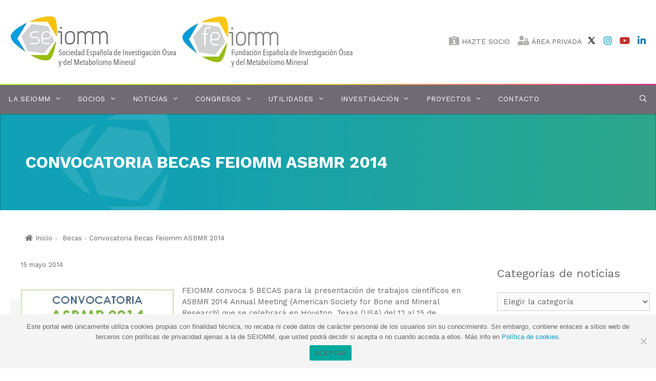

--- FILE ---
content_type: text/html; charset=UTF-8
request_url: https://seiomm.org/convocatoria-becas-feiomm-asbmr-2014/
body_size: 15668
content:
<!DOCTYPE html><html lang="es"><head><meta charset="UTF-8"><script data-cfasync="false" id="ao_optimized_gfonts_config">WebFontConfig={google:{families:["Work Sans:100,200,300,regular,500,600,700,800,900"] },classes:false, events:false, timeout:1500};</script><link media="all" href="https://seiomm.org/wp-content/cache/autoptimize/css/autoptimize_26dd9560fe6e26117ac6e17d93619af8.css" rel="stylesheet"><title>Convocatoria Becas Feiomm ASBMR 2014 &#8211; SEIOMM, Sociedad Española de Investigación Ósea</title><meta name='robots' content='max-image-preview:large, max-snippet:-1, max-video-preview:-1' /><meta name="viewport" content="width=device-width, initial-scale=1"><link rel="canonical" href="https://seiomm.org/convocatoria-becas-feiomm-asbmr-2014/"><meta name="description" content="FEIOMM convoca 5 BECAS para la presentación de trabajos científicos en ASBMR 2014 Annual Meeting (American Society for Bone and Mineral Research) que se celebra"><meta property="og:title" content="Convocatoria Becas Feiomm ASBMR 2014 &#8211; SEIOMM, Sociedad Española de Investigación Ósea"><meta property="og:type" content="article"><meta property="og:image" content="https://seiomm.org/wp-content/uploads/2020/04/ASBMR_FEIOMM.jpg"><meta property="og:image:width" content="359"><meta property="og:image:height" content="229"><meta property="og:image:alt" content="ASBMR_FEIOMM"><meta property="og:description" content="FEIOMM convoca 5 BECAS para la presentación de trabajos científicos en ASBMR 2014 Annual Meeting (American Society for Bone and Mineral Research) que se celebra"><meta property="og:url" content="https://seiomm.org/convocatoria-becas-feiomm-asbmr-2014/"><meta property="og:locale" content="es_ES"><meta property="og:site_name" content="SEIOMM, Sociedad Española de Investigación Ósea"><meta property="article:published_time" content="2014-05-15T00:00:00+02:00"><meta property="article:modified_time" content="2020-04-20T15:28:46+02:00"><meta property="og:updated_time" content="2020-04-20T15:28:46+02:00"><meta property="article:section" content="Becas"><meta property="article:tag" content="ASBMR"><meta name="twitter:card" content="summary_large_image"><meta name="twitter:image" content="https://seiomm.org/wp-content/uploads/2020/04/ASBMR_FEIOMM.jpg"><link rel='dns-prefetch' href='//use.fontawesome.com' /><link href='https://fonts.gstatic.com' crossorigin rel='preconnect' /><link href='https://fonts.googleapis.com' crossorigin rel='preconnect' /><link href='https://ajax.googleapis.com' rel='preconnect' /><link rel="alternate" type="application/rss+xml" title="SEIOMM, Sociedad Española de Investigación Ósea &raquo; Feed" href="https://seiomm.org/feed/" /><link rel="alternate" type="text/calendar" title="SEIOMM, Sociedad Española de Investigación Ósea &raquo; iCal Feed" href="https://seiomm.org/eventos/?ical=1" /><link rel='stylesheet' id='font-awesome-svg-styles-css' href='https://seiomm.org/wp-content/cache/autoptimize/css/autoptimize_single_9af1515292abbca36f20aa3ec9e4d8e0.css' media='all' /><style id='generate-style-inline-css'>.featured-image img {width: 400px;height: 300px;-o-object-fit: cover;object-fit: cover;}
body{background-color:#ffffff;color:#666666;}a{color:#0099cc;}a:hover, a:focus, a:active{color:#3498db;}body .grid-container{max-width:1300px;}.wp-block-group__inner-container{max-width:1300px;margin-left:auto;margin-right:auto;}.site-header .header-image{width:670px;}.generate-back-to-top{font-size:20px;border-radius:3px;position:fixed;bottom:30px;right:30px;line-height:40px;width:40px;text-align:center;z-index:10;transition:opacity 300ms ease-in-out;opacity:0.1;transform:translateY(1000px);}.generate-back-to-top__show{opacity:1;transform:translateY(0);}.navigation-search{position:absolute;left:-99999px;pointer-events:none;visibility:hidden;z-index:20;width:100%;top:0;transition:opacity 100ms ease-in-out;opacity:0;}.navigation-search.nav-search-active{left:0;right:0;pointer-events:auto;visibility:visible;opacity:1;}.navigation-search input[type="search"]{outline:0;border:0;vertical-align:bottom;line-height:1;opacity:0.9;width:100%;z-index:20;border-radius:0;-webkit-appearance:none;height:60px;}.navigation-search input::-ms-clear{display:none;width:0;height:0;}.navigation-search input::-ms-reveal{display:none;width:0;height:0;}.navigation-search input::-webkit-search-decoration, .navigation-search input::-webkit-search-cancel-button, .navigation-search input::-webkit-search-results-button, .navigation-search input::-webkit-search-results-decoration{display:none;}.main-navigation li.search-item{z-index:21;}li.search-item.active{transition:opacity 100ms ease-in-out;}.nav-left-sidebar .main-navigation li.search-item.active,.nav-right-sidebar .main-navigation li.search-item.active{width:auto;display:inline-block;float:right;}.gen-sidebar-nav .navigation-search{top:auto;bottom:0;}:root{--contrast:#222222;--contrast-2:#575760;--contrast-3:#b2b2be;--base:#f0f0f0;--base-2:#f7f8f9;--base-3:#ffffff;--accent:#1e73be;}:root .has-contrast-color{color:var(--contrast);}:root .has-contrast-background-color{background-color:var(--contrast);}:root .has-contrast-2-color{color:var(--contrast-2);}:root .has-contrast-2-background-color{background-color:var(--contrast-2);}:root .has-contrast-3-color{color:var(--contrast-3);}:root .has-contrast-3-background-color{background-color:var(--contrast-3);}:root .has-base-color{color:var(--base);}:root .has-base-background-color{background-color:var(--base);}:root .has-base-2-color{color:var(--base-2);}:root .has-base-2-background-color{background-color:var(--base-2);}:root .has-base-3-color{color:var(--base-3);}:root .has-base-3-background-color{background-color:var(--base-3);}:root .has-accent-color{color:var(--accent);}:root .has-accent-background-color{background-color:var(--accent);}body, button, input, select, textarea{font-family:"Work Sans", sans-serif;font-size:15px;}body{line-height:1.5;}.entry-content > [class*="wp-block-"]:not(:last-child):not(.wp-block-heading){margin-bottom:1.5em;}.main-title{font-size:16px;}.main-navigation a, .menu-toggle{font-size:14px;}.main-navigation .main-nav ul ul li a{font-size:13px;}.widget-title{font-size:22px;margin-bottom:21px;}.sidebar .widget, .footer-widgets .widget{font-size:16px;}button:not(.menu-toggle),html input[type="button"],input[type="reset"],input[type="submit"],.button,.wp-block-button .wp-block-button__link{font-size:15px;}h1{font-weight:600;font-size:30px;}h2{font-weight:400;font-size:28px;}h3{font-weight:600;font-size:20px;}h4{font-size:18px;}h5{font-size:inherit;}@media (max-width:768px){.main-title{font-size:30px;}h1{font-size:30px;}h2{font-size:25px;}}.top-bar{background-color:#ffffff;color:#ffffff;}.top-bar a{color:#ffffff;}.top-bar a:hover{color:#303030;}.site-header{background-color:#ffffff;color:#666666;}.site-header a{color:#0099cc;}.site-header a:hover{color:#3498db;}.main-title a,.main-title a:hover{color:#666666;}.site-description{color:#757575;}.main-navigation,.main-navigation ul ul{background-color:#6e6c72;}.main-navigation .main-nav ul li a, .main-navigation .menu-toggle, .main-navigation .menu-bar-items{color:#ffffff;}.main-navigation .main-nav ul li:not([class*="current-menu-"]):hover > a, .main-navigation .main-nav ul li:not([class*="current-menu-"]):focus > a, .main-navigation .main-nav ul li.sfHover:not([class*="current-menu-"]) > a, .main-navigation .menu-bar-item:hover > a, .main-navigation .menu-bar-item.sfHover > a{color:#ffffff;background-color:rgba(255,244,244,0.07);}button.menu-toggle:hover,button.menu-toggle:focus,.main-navigation .mobile-bar-items a,.main-navigation .mobile-bar-items a:hover,.main-navigation .mobile-bar-items a:focus{color:#ffffff;}.main-navigation .main-nav ul li[class*="current-menu-"] > a{color:#ffffff;background-color:rgba(255,244,244,0.07);}.navigation-search input[type="search"],.navigation-search input[type="search"]:active, .navigation-search input[type="search"]:focus, .main-navigation .main-nav ul li.search-item.active > a, .main-navigation .menu-bar-items .search-item.active > a{color:#ffffff;background-color:rgba(255,244,244,0.07);}.main-navigation ul ul{background-color:#3f3f3f;}.main-navigation .main-nav ul ul li a{color:#ffffff;}.main-navigation .main-nav ul ul li:not([class*="current-menu-"]):hover > a,.main-navigation .main-nav ul ul li:not([class*="current-menu-"]):focus > a, .main-navigation .main-nav ul ul li.sfHover:not([class*="current-menu-"]) > a{color:#ffffff;background-color:#4f4f4f;}.main-navigation .main-nav ul ul li[class*="current-menu-"] > a{color:#ffffff;background-color:#4f4f4f;}.separate-containers .inside-article, .separate-containers .comments-area, .separate-containers .page-header, .one-container .container, .separate-containers .paging-navigation, .inside-page-header{color:#666666;background-color:#ffffff;}.inside-article a,.paging-navigation a,.comments-area a,.page-header a{color:#0099cc;}.inside-article a:hover,.paging-navigation a:hover,.comments-area a:hover,.page-header a:hover{color:#3498db;}.entry-header h1,.page-header h1{color:#666666;}.entry-title a{color:#666666;}.entry-title a:hover{color:#666666;}.entry-meta{color:#666666;}.entry-meta a{color:#0099cc;}.entry-meta a:hover{color:#3498db;}h1{color:#666666;}h2{color:#666666;}h3{color:#666666;}h4{color:#666666;}h5{color:#666666;}.sidebar .widget{color:#666666;background-color:#ffffff;}.sidebar .widget a{color:#0099cc;}.sidebar .widget a:hover{color:#3498db;}.sidebar .widget .widget-title{color:#666666;}.footer-widgets{color:#ffffff;background-color:rgba(255,244,244,0);}.footer-widgets a{color:#ffffff;}.footer-widgets a:hover{color:#ffffff;}.footer-widgets .widget-title{color:#ffffff;}.site-info{color:#ffffff;background-color:rgba(110,108,114,0);}.site-info a{color:#ffffff;}.site-info a:hover{color:#ffffff;}.footer-bar .widget_nav_menu .current-menu-item a{color:#ffffff;}input[type="text"],input[type="email"],input[type="url"],input[type="password"],input[type="search"],input[type="tel"],input[type="number"],textarea,select{color:#666666;background-color:#fafafa;border-color:#cccccc;}input[type="text"]:focus,input[type="email"]:focus,input[type="url"]:focus,input[type="password"]:focus,input[type="search"]:focus,input[type="tel"]:focus,input[type="number"]:focus,textarea:focus,select:focus{color:#666666;background-color:#ffffff;border-color:#bfbfbf;}button,html input[type="button"],input[type="reset"],input[type="submit"],a.button,a.wp-block-button__link:not(.has-background){color:#ffffff;background-color:#0099cc;}button:hover,html input[type="button"]:hover,input[type="reset"]:hover,input[type="submit"]:hover,a.button:hover,button:focus,html input[type="button"]:focus,input[type="reset"]:focus,input[type="submit"]:focus,a.button:focus,a.wp-block-button__link:not(.has-background):active,a.wp-block-button__link:not(.has-background):focus,a.wp-block-button__link:not(.has-background):hover{color:#ffffff;background-color:#3498db;}a.generate-back-to-top{background-color:#6e6c72;color:#f1c40f;}a.generate-back-to-top:hover,a.generate-back-to-top:focus{background-color:#f1c40f;color:#ffffff;}:root{--gp-search-modal-bg-color:var(--base-3);--gp-search-modal-text-color:var(--contrast);--gp-search-modal-overlay-bg-color:rgba(0,0,0,0.2);}@media (max-width: 768px){.main-navigation .menu-bar-item:hover > a, .main-navigation .menu-bar-item.sfHover > a{background:none;color:#ffffff;}}.inside-top-bar{padding:0px 10px 0px 10px;}.inside-header{padding:30px 20px 30px 20px;}.separate-containers .inside-article, .separate-containers .comments-area, .separate-containers .page-header, .separate-containers .paging-navigation, .one-container .site-content, .inside-page-header{padding:0px 40px 40px 40px;}.site-main .wp-block-group__inner-container{padding:0px 40px 40px 40px;}.entry-content .alignwide, body:not(.no-sidebar) .entry-content .alignfull{margin-left:-40px;width:calc(100% + 80px);max-width:calc(100% + 80px);}.container.grid-container{max-width:1380px;}.main-navigation .main-nav ul li a,.menu-toggle,.main-navigation .mobile-bar-items a{padding-left:16px;padding-right:16px;line-height:49px;}.main-navigation .main-nav ul ul li a{padding:10px 16px 10px 16px;}.main-navigation ul ul{width:290px;}.navigation-search input[type="search"]{height:49px;}.rtl .menu-item-has-children .dropdown-menu-toggle{padding-left:16px;}.menu-item-has-children .dropdown-menu-toggle{padding-right:16px;}.rtl .main-navigation .main-nav ul li.menu-item-has-children > a{padding-right:16px;}.footer-widgets{padding:75px 40px 40px 40px;}.site-info{padding:20px;}@media (max-width:768px){.separate-containers .inside-article, .separate-containers .comments-area, .separate-containers .page-header, .separate-containers .paging-navigation, .one-container .site-content, .inside-page-header{padding:30px;}.site-main .wp-block-group__inner-container{padding:30px;}.inside-header{padding-top:20px;padding-right:0px;padding-bottom:20px;padding-left:0px;}.site-info{padding-right:10px;padding-left:10px;}.entry-content .alignwide, body:not(.no-sidebar) .entry-content .alignfull{margin-left:-30px;width:calc(100% + 60px);max-width:calc(100% + 60px);}}.one-container .sidebar .widget{padding:0px;}/* End cached CSS */@media (max-width: 768px){.main-navigation .menu-toggle,.main-navigation .mobile-bar-items,.sidebar-nav-mobile:not(#sticky-placeholder){display:block;}.main-navigation ul,.gen-sidebar-nav{display:none;}[class*="nav-float-"] .site-header .inside-header > *{float:none;clear:both;}}
h2.entry-title{font-weight:500;font-size:22px;}@media (max-width: 1024px){.main-navigation:not(.slideout-navigation) a, .main-navigation .menu-toggle, .main-navigation .menu-bar-items{font-size:14px;}.main-navigation:not(.slideout-navigation) .main-nav ul ul li a{font-size:13px;}}@media (max-width: 768px){.main-navigation:not(.slideout-navigation) a, .main-navigation .menu-toggle, .main-navigation .menu-bar-items{font-size:15px;}.main-navigation:not(.slideout-navigation) .main-nav ul ul li a{font-size:14px;}}
.main-navigation .main-nav ul li a,.menu-toggle,.main-navigation .mobile-bar-items a{transition: line-height 300ms ease}
.page-hero{background-color:rgba(0,153,168,0.35);background-image:url(https://seiomm.org/wp-content/uploads/2018/08/degradado.jpg);background-size:cover;background-image:linear-gradient(0deg, rgba(0,153,168,0.35),rgba(0,153,168,0.35)), url(https://seiomm.org/wp-content/uploads/2018/08/degradado.jpg);background-repeat:no-repeat;color:#ffffff;padding-top:75px;padding-right:30px;padding-bottom:75px;padding-left:50px;box-sizing:border-box;}.page-hero h1, .page-hero h2, .page-hero h3, .page-hero h4, .page-hero h5, .page-hero h6{color:#ffffff;}.inside-page-hero > *:last-child{margin-bottom:0px;}.page-hero time.updated{display:none;}@media (max-width:768px){.page-hero{padding-top:9%;padding-right:5%;padding-bottom:9%;padding-left:5%;}}
@media (max-width: 1024px),(min-width:1025px){.main-navigation.sticky-navigation-transition .main-nav > ul > li > a,.sticky-navigation-transition .menu-toggle,.main-navigation.sticky-navigation-transition .mobile-bar-items a, .sticky-navigation-transition .navigation-branding .main-title{line-height:51px;}.main-navigation.sticky-navigation-transition .site-logo img, .main-navigation.sticky-navigation-transition .navigation-search input[type="search"], .main-navigation.sticky-navigation-transition .navigation-branding img{height:51px;}}</style><link rel='stylesheet' id='font-awesome-official-css' href='https://use.fontawesome.com/releases/v5.13.0/css/all.css' media='all' integrity="sha384-Bfad6CLCknfcloXFOyFnlgtENryhrpZCe29RTifKEixXQZ38WheV+i/6YWSzkz3V" crossorigin="anonymous" /><link rel='stylesheet' id='font-awesome-official-v4shim-css' href='https://use.fontawesome.com/releases/v5.13.0/css/v4-shims.css' media='all' integrity="sha384-/7iOrVBege33/9vHFYEtviVcxjUsNCqyeMnlW/Ms+PH8uRdFkKFmqf9CbVAN0Qef" crossorigin="anonymous" /> <script src="https://seiomm.org/wp-includes/js/jquery/jquery.min.js" id="jquery-core-js"></script> <link rel="https://api.w.org/" href="https://seiomm.org/wp-json/" /><link rel="alternate" title="JSON" type="application/json" href="https://seiomm.org/wp-json/wp/v2/posts/3110" /><link rel="EditURI" type="application/rsd+xml" title="RSD" href="https://seiomm.org/xmlrpc.php?rsd" /><meta name="generator" content="WordPress 6.6.4" /><link rel='shortlink' href='https://seiomm.org/?p=3110' /><link rel="alternate" title="oEmbed (JSON)" type="application/json+oembed" href="https://seiomm.org/wp-json/oembed/1.0/embed?url=https%3A%2F%2Fseiomm.org%2Fconvocatoria-becas-feiomm-asbmr-2014%2F" /><link rel="alternate" title="oEmbed (XML)" type="text/xml+oembed" href="https://seiomm.org/wp-json/oembed/1.0/embed?url=https%3A%2F%2Fseiomm.org%2Fconvocatoria-becas-feiomm-asbmr-2014%2F&#038;format=xml" /><meta name="tec-api-version" content="v1"><meta name="tec-api-origin" content="https://seiomm.org"><link rel="https://theeventscalendar.com/" href="https://seiomm.org/wp-json/tribe/events/v1/" /><meta name="generator" content="Powered by Slider Revolution 6.1.2 - responsive, Mobile-Friendly Slider Plugin for WordPress with comfortable drag and drop interface." /><link rel="icon" href="https://seiomm.org/wp-content/uploads/2020/04/cropped-simbolo-32x32.png" sizes="32x32" /><link rel="icon" href="https://seiomm.org/wp-content/uploads/2020/04/cropped-simbolo-192x192.png" sizes="192x192" /><link rel="apple-touch-icon" href="https://seiomm.org/wp-content/uploads/2020/04/cropped-simbolo-180x180.png" /><meta name="msapplication-TileImage" content="https://seiomm.org/wp-content/uploads/2020/04/cropped-simbolo-270x270.png" /><script data-cfasync="false" id="ao_optimized_gfonts_webfontloader">(function() {var wf = document.createElement('script');wf.src='https://ajax.googleapis.com/ajax/libs/webfont/1/webfont.js';wf.type='text/javascript';wf.async='true';var s=document.getElementsByTagName('script')[0];s.parentNode.insertBefore(wf, s);})();</script></head><body class="post-template-default single single-post postid-3110 single-format-standard wp-custom-logo wp-embed-responsive cookies-not-set post-image-above-header post-image-aligned-center slideout-enabled slideout-mobile sticky-menu-fade sticky-enabled desktop-sticky-menu tribe-no-js page-template-var-www-seiomm-org-htdocs-wp-content-themes-generatepress-page-php right-sidebar nav-below-header separate-containers contained-header active-footer-widgets-3 nav-search-enabled nav-aligned-left header-aligned-left dropdown-hover featured-image-active" itemtype="https://schema.org/Blog" itemscope> <a class="screen-reader-text skip-link" href="#content" title="Saltar al contenido">Saltar al contenido</a><header class="site-header grid-container grid-parent" id="masthead" aria-label="Sitio"  itemtype="https://schema.org/WPHeader" itemscope><div class="inside-header"><div class="redes-cab"> <span class="enlace"><a href="https://twitter.com/seiomm" target="_blank"><noscript><img src="https://seiomm.org/wp-content/uploads/2025/03/icons8-x-30.png" style="vertical-align: top; height: 18px;"></noscript><img class="lazyload" src='data:image/svg+xml,%3Csvg%20xmlns=%22http://www.w3.org/2000/svg%22%20viewBox=%220%200%20210%20140%22%3E%3C/svg%3E' data-src="https://seiomm.org/wp-content/uploads/2025/03/icons8-x-30.png" style="vertical-align: top; height: 18px;"> </img> </a> </span> <span class="enlace"><a href="https://www.instagram.com/seiomm_feiomm/" target="_blank"><i class="fab fa-instagram"></i></a></span> <span class="enlace"><a href="https://www.youtube.com/user/seiomm" target="_blank"><i class="fab fa-youtube"></i></a></span> <span class="enlace"><a href="https://www.linkedin.com/groups/4566333/" target="_blank"><i class="fab fa-linkedin-in"></i></a></span></div><div class="links-cab"> <span class="enlace"><a href="http://socios.seiomm.org/register"><i class="fas fa-id-card-alt"></i> HAZTE SOCIO</a></span> <span class="enlace"><a href="http://socios.seiomm.org/login"><i class="fas fa-user-lock"></i> ÁREA PRIVADA</a></span></div><div class="site-logo"> <a href="https://seiomm.org/" rel="home"> <noscript><img  class="header-image is-logo-image" alt="SEIOMM, Sociedad Española de Investigación Ósea" src="https://seiomm.org/wp-content/uploads/2020/04/seiomm-logo-1.jpg" srcset="https://seiomm.org/wp-content/uploads/2020/04/seiomm-logo-1.jpg 1x, https://seiomm.org/wp-content/uploads/2020/04/seiomm-logo.jpg 2x" width="670" height="104" /></noscript><img  class="lazyload header-image is-logo-image" alt="SEIOMM, Sociedad Española de Investigación Ósea" src='data:image/svg+xml,%3Csvg%20xmlns=%22http://www.w3.org/2000/svg%22%20viewBox=%220%200%20670%20104%22%3E%3C/svg%3E' data-src="https://seiomm.org/wp-content/uploads/2020/04/seiomm-logo-1.jpg" data-srcset="https://seiomm.org/wp-content/uploads/2020/04/seiomm-logo-1.jpg 1x, https://seiomm.org/wp-content/uploads/2020/04/seiomm-logo.jpg 2x" width="670" height="104" /> </a></div></div></header><nav class="main-navigation sub-menu-right" id="site-navigation" aria-label="Principal"  itemtype="https://schema.org/SiteNavigationElement" itemscope><div class="inside-navigation grid-container grid-parent"><form method="get" class="search-form navigation-search" action="https://seiomm.org/"> <input type="search" class="search-field" value="" name="s" title="Buscar" /></form><div class="mobile-bar-items"> <span class="search-item"> <a aria-label="Abrir la barra de búsqueda" href="#"> </a> </span></div> <button class="menu-toggle" aria-controls="primary-menu" aria-expanded="false"> <span class="mobile-menu">MENÚ</span> </button><div id="primary-menu" class="main-nav"><ul id="menu-menu" class=" menu sf-menu"><li id="menu-item-5687" class="menu-item menu-item-type-post_type menu-item-object-page menu-item-has-children menu-item-5687"><a href="https://seiomm.org/quienes-somos/">La SEIOMM<span role="presentation" class="dropdown-menu-toggle"></span></a><ul class="sub-menu"><li id="menu-item-5695" class="menu-item menu-item-type-post_type menu-item-object-page menu-item-5695"><a href="https://seiomm.org/junta-directiva/">Junta Directiva</a></li><li id="menu-item-5697" class="menu-item menu-item-type-post_type menu-item-object-page menu-item-5697"><a href="https://seiomm.org/estatutos/">Estatutos</a></li><li id="menu-item-5699" class="menu-item menu-item-type-post_type menu-item-object-page menu-item-5699"><a href="https://seiomm.org/representates-de-las-comunidades-autonomas/">Representantes de las Comunidades Autónomas</a></li><li id="menu-item-5700" class="menu-item menu-item-type-post_type menu-item-object-page menu-item-5700"><a href="https://seiomm.org/comite-cientifico-e-investigacion/">Comité Científico e Investigación</a></li><li id="menu-item-5701" class="menu-item menu-item-type-post_type menu-item-object-page menu-item-5701"><a href="https://seiomm.org/grupos-de-investigacion/">Grupos de investigación básica y traslacional de SEIOMM</a></li><li id="menu-item-5702" class="menu-item menu-item-type-post_type menu-item-object-page menu-item-5702"><a href="https://seiomm.org/declaraciones-de-interes-cientifico/">Declaraciones de Interés Científico – Solicitud de Aval –</a></li><li id="menu-item-5703" class="menu-item menu-item-type-post_type menu-item-object-page menu-item-5703"><a href="https://seiomm.org/la-feiomm/">La FEIOMM</a></li><li id="menu-item-11575" class="menu-item menu-item-type-post_type menu-item-object-page menu-item-11575"><a href="https://seiomm.org/nuestra-historia/">Nuestra historia</a></li></ul></li><li id="menu-item-5688" class="menu-item menu-item-type-post_type menu-item-object-page menu-item-has-children menu-item-5688"><a href="https://seiomm.org/socios/">Socios<span role="presentation" class="dropdown-menu-toggle"></span></a><ul class="sub-menu"><li id="menu-item-5707" class="menu-item menu-item-type-post_type menu-item-object-page menu-item-5707"><a href="https://seiomm.org/actualizacion-de-datos/">Actualización de datos</a></li></ul></li><li id="menu-item-6961" class="menu-item menu-item-type-post_type menu-item-object-page menu-item-has-children menu-item-6961"><a href="https://seiomm.org/noticias-seiomm/">Noticias<span role="presentation" class="dropdown-menu-toggle"></span></a><ul class="sub-menu"><li id="menu-item-5709" class="menu-item menu-item-type-post_type menu-item-object-page menu-item-5709"><a href="https://seiomm.org/noticias-seiomm/">Noticias SEIOMM</a></li><li id="menu-item-5711" class="menu-item menu-item-type-post_type menu-item-object-page menu-item-5711"><a href="https://seiomm.org/aemps/">AEMPS – EMA</a></li></ul></li><li id="menu-item-6804" class="menu-item menu-item-type-custom menu-item-object-custom menu-item-has-children menu-item-6804"><a>Congresos<span role="presentation" class="dropdown-menu-toggle"></span></a><ul class="sub-menu"><li id="menu-item-23702" class="menu-item menu-item-type-post_type menu-item-object-page menu-item-23702"><a href="https://seiomm.org/proximo-congreso/">(Próximamente) XXX Congreso Nacional de la SEIOMM 2026</a></li><li id="menu-item-5713" class="menu-item menu-item-type-post_type menu-item-object-page menu-item-5713"><a href="https://seiomm.org/congresos-anteriores/">Otros congresos</a></li></ul></li><li id="menu-item-5693" class="menu-item menu-item-type-custom menu-item-object-custom menu-item-has-children menu-item-5693"><a>Utilidades<span role="presentation" class="dropdown-menu-toggle"></span></a><ul class="sub-menu"><li id="menu-item-9315" class="menu-item menu-item-type-custom menu-item-object-custom menu-item-has-children menu-item-9315"><a>Publicaciones<span role="presentation" class="dropdown-menu-toggle"></span></a><ul class="sub-menu"><li id="menu-item-5720" class="menu-item menu-item-type-post_type menu-item-object-page menu-item-5720"><a href="https://seiomm.org/revista-seiomm/">Revista SEIOMM</a></li><li id="menu-item-5721" class="menu-item menu-item-type-post_type menu-item-object-page menu-item-5721"><a href="https://seiomm.org/guias-clinicas/">Guías Clínicas</a></li><li id="menu-item-11486" class="menu-item menu-item-type-custom menu-item-object-custom menu-item-11486"><a href="https://seiomm.org/documentacion">Documentación</a></li></ul></li><li id="menu-item-5724" class="menu-item menu-item-type-custom menu-item-object-custom menu-item-has-children menu-item-5724"><a target="_blank" rel="noopener" href="https://www.youtube.com/user/seiomm">Vídeos<span role="presentation" class="dropdown-menu-toggle"></span></a><ul class="sub-menu"><li id="menu-item-5725" class="menu-item menu-item-type-custom menu-item-object-custom menu-item-5725"><a target="_blank" rel="noopener" href="https://www.youtube.com/user/seiomm/playlists">Ponencias Abiertas</a></li></ul></li><li id="menu-item-5726" class="menu-item menu-item-type-post_type menu-item-object-page menu-item-5726"><a href="https://seiomm.org/herramientas/">Herramientas</a></li><li id="menu-item-5727" class="menu-item menu-item-type-post_type menu-item-object-page menu-item-5727"><a href="https://seiomm.org/web-de-interes/">Web de interés</a></li><li id="menu-item-5728" class="menu-item menu-item-type-post_type menu-item-object-page menu-item-5728"><a href="https://seiomm.org/galeria-de-eventos/">Galería de Eventos</a></li></ul></li><li id="menu-item-9314" class="menu-item menu-item-type-custom menu-item-object-custom menu-item-has-children menu-item-9314"><a href="#">Investigación<span role="presentation" class="dropdown-menu-toggle"></span></a><ul class="sub-menu"><li id="menu-item-5735" class="menu-item menu-item-type-post_type menu-item-object-page menu-item-5735"><a href="https://seiomm.org/premios/">Premios</a></li><li id="menu-item-5734" class="menu-item menu-item-type-post_type menu-item-object-page menu-item-5734"><a href="https://seiomm.org/becas/">Becas</a></li></ul></li><li id="menu-item-11710" class="menu-item menu-item-type-post_type menu-item-object-page menu-item-has-children menu-item-11710"><a href="https://seiomm.org/proyectos/">Proyectos<span role="presentation" class="dropdown-menu-toggle"></span></a><ul class="sub-menu"><li id="menu-item-11769" class="menu-item menu-item-type-post_type menu-item-object-page menu-item-11769"><a href="https://seiomm.org/proyectos-fls-excellence-seiomm-feiomm/">PROYECTOS FLS EXCELLENCE SEIOMM​/FEIOMM</a></li><li id="menu-item-5732" class="menu-item menu-item-type-post_type menu-item-object-page menu-item-5732"><a href="https://seiomm.org/registro-refra/">Registro REFRA</a></li></ul></li><li id="menu-item-5694" class="menu-item menu-item-type-post_type menu-item-object-page menu-item-5694"><a href="https://seiomm.org/contacto/">Contacto</a></li><li class="search-item menu-item-align-right"><a aria-label="Abrir la barra de búsqueda" href="#"></a></li></ul></div></div></nav><div class="page-hero  animated fadeIn delay-200ms default"><div class="inside-page-hero grid-container grid-parent"><h1 class="gutenberg-animate-block animated hide-before no-delay default-speed fadeInUp" style="font-size:32px; line-height:38px;">Convocatoria Becas Feiomm ASBMR 2014</h1></div></div><div class="site grid-container container hfeed grid-parent" id="page"><div class="fbc fbc-page"><div class="fbc-wrap"><ol class="fbc-items" itemscope itemtype="https://schema.org/BreadcrumbList"><li itemprop="itemListElement" itemscope itemtype="https://schema.org/ListItem"> <span itemprop="name"> <a itemprop="item" href="https://seiomm.org"> <i class="fa fa-home" aria-hidden="true"></i>Inicio </a> </span><meta itemprop="position" content="1" /></li><li><span class="fbc-separator"> » </span></li><li itemprop="itemListElement" itemscope="" itemtype="https://schema.org/ListItem"><span itemprop="name" title="Category Name"><a itemprop="item" id="4" href="https://seiomm.org/category/becas/" title="Becas">Becas</a></span><meta itemprop="position" content="2" /></li><li><span class="fbc-separator"> » </span></li><li class="active" itemprop="itemListElement" itemscope itemtype="https://schema.org/ListItem"><span itemprop="name" title="Convocatoria Becas Feiomm ASBMR 2014">Convocatoria Becas Feiomm ASBMR 2014</span><meta itemprop="position" content="3" /></li></ol><div class="clearfix"></div></div></div><div class="site-content" id="content"><div class="content-area grid-parent mobile-grid-100 grid-75 tablet-grid-75" id="primary"><main class="site-main" id="main"><article id="post-3110" class="post-3110 post type-post status-publish format-standard has-post-thumbnail category-becas tag-asbmr" itemtype="https://schema.org/CreativeWork" itemscope><div class="inside-article"><header class="entry-header"><div class="entry-meta"> <span class="posted-on"><time class="updated" datetime="2020-04-20T15:28:46+02:00" itemprop="dateModified">20 abril 2020</time><time class="entry-date published" datetime="2014-05-15T00:00:00+02:00" itemprop="datePublished">15 mayo 2014</time></span></div></header><div class="entry-content" itemprop="text"><div class="wp-block-image"><figure class="alignleft"><noscript><img decoding="async" src="https://seiomm.org/wp-content/uploads/2017/01/ASBMR_FEIOMM-300x191.jpg" alt="" class="wp-image-1974"/></noscript><img decoding="async" src='data:image/svg+xml,%3Csvg%20xmlns=%22http://www.w3.org/2000/svg%22%20viewBox=%220%200%20210%20140%22%3E%3C/svg%3E' data-src="https://seiomm.org/wp-content/uploads/2017/01/ASBMR_FEIOMM-300x191.jpg" alt="" class="lazyload wp-image-1974"/></figure></div><p>FEIOMM convoca 5 BECAS para la presentación de trabajos científicos en ASBMR 2014 Annual Meeting (American Society for Bone and Mineral Research) que se celebrará en Houston, Texas (USA) del 12 al 15 de septiembre de 2014.<br> <a href="https://seiomm.org/wp-content/uploads/2017/01/Convocatoria-Becas-Feiomm-ASBMR-2014.pdf">Bases de la convocatoria</a>.</p></div><footer class="entry-meta" aria-label="Meta de entradas"> <span class="cat-links"><span class="screen-reader-text">Categorías </span><a href="https://seiomm.org/category/becas/" rel="category tag">Becas</a></span> <span class="tags-links"><span class="screen-reader-text">Etiquetas </span><a href="https://seiomm.org/tag/asbmr/" rel="tag">ASBMR</a></span><nav id="nav-below" class="post-navigation" aria-label="Entradas"><div class="nav-previous"><span class="prev"><a href="https://seiomm.org/skeletal-and-nonskeletal-effects-of-vitamin-d-is-vitamin-d-a-tonic-for-bone-and-other-tissues/" rel="prev">SKELETAL AND NONSKELETAL EFFECTS OF VITAMIN D: IS VITAMIN D A TONIC FOR BONE AND OTHER TISSUES?</a></span></div><div class="nav-next"><span class="next"><a href="https://seiomm.org/9a-edicion-bolsas-de-investigacion-loreal-unesco-for-women-in-science/" rel="next">9ª Edición Bolsas de Investigación L’ORÉAL-UNESCO for women in science</a></span></div></nav></footer></div></article></main></div><div class="widget-area sidebar is-right-sidebar grid-25 tablet-grid-25 grid-parent" id="right-sidebar"><div class="inside-right-sidebar"><aside id="categories-2" class="widget inner-padding widget_categories"><h2 class="widget-title">Categorías de noticias</h2><form action="https://seiomm.org" method="get"><label class="screen-reader-text" for="cat">Categorías de noticias</label><select  name='cat' id='cat' class='postform'><option value='-1'>Elegir la categoría</option><option class="level-0" value="116">Formación online&nbsp;&nbsp;(1)</option><option class="level-0" value="7">Noticias SEIOMM&nbsp;&nbsp;(316)</option><option class="level-0" value="20">Seiomm en Medios&nbsp;&nbsp;(111)</option><option class="level-0" value="4">Becas&nbsp;&nbsp;(70)</option><option class="level-1" value="5">&nbsp;&nbsp;&nbsp;Becas Investigación FEIOMM&nbsp;&nbsp;(26)</option><option class="level-1" value="9">&nbsp;&nbsp;&nbsp;Becas Movilidad FEIOMM&nbsp;&nbsp;(1)</option><option class="level-0" value="3">General&nbsp;&nbsp;(53)</option><option class="level-0" value="11">Premios&nbsp;&nbsp;(29)</option><option class="level-0" value="21">PROYECTOS SEIOMM&nbsp;&nbsp;(1)</option><option class="level-0" value="1">Sin categoría&nbsp;&nbsp;(949)</option> </select></form><script>(function() {
	var dropdown = document.getElementById( "cat" );
	function onCatChange() {
		if ( dropdown.options[ dropdown.selectedIndex ].value > 0 ) {
			dropdown.parentNode.submit();
		}
	}
	dropdown.onchange = onCatChange;
})();</script> </aside><aside id="media_image-2" class="widget inner-padding widget_media_image"><a href="/revista-seiomm/"><noscript><img width="374" height="369" src="https://seiomm.org/wp-content/uploads/2020/04/revista-seiomm.jpg" class="image wp-image-7773  attachment-full size-full" alt="Revista SEIOMM" style="max-width: 100%; height: auto;" decoding="async" srcset="https://seiomm.org/wp-content/uploads/2020/04/revista-seiomm.jpg 374w, https://seiomm.org/wp-content/uploads/2020/04/revista-seiomm-300x296.jpg 300w" sizes="(max-width: 374px) 100vw, 374px" /></noscript><img width="374" height="369" src='data:image/svg+xml,%3Csvg%20xmlns=%22http://www.w3.org/2000/svg%22%20viewBox=%220%200%20374%20369%22%3E%3C/svg%3E' data-src="https://seiomm.org/wp-content/uploads/2020/04/revista-seiomm.jpg" class="lazyload image wp-image-7773  attachment-full size-full" alt="Revista SEIOMM" style="max-width: 100%; height: auto;" decoding="async" data-srcset="https://seiomm.org/wp-content/uploads/2020/04/revista-seiomm.jpg 374w, https://seiomm.org/wp-content/uploads/2020/04/revista-seiomm-300x296.jpg 300w" data-sizes="(max-width: 374px) 100vw, 374px" /></a></aside><aside id="block-3" class="widget inner-padding widget_block widget_media_image"><figure class="wp-block-image size-full no-shadow"><noscript><img decoding="async" width="7086" height="11811" src="https://seiomm.org/wp-content/uploads/2025/10/CARTEL-SF-0709.jpg" alt="Cartel sf 0709" class="wp-image-23367"/></noscript><img decoding="async" width="7086" height="11811" src='data:image/svg+xml,%3Csvg%20xmlns=%22http://www.w3.org/2000/svg%22%20viewBox=%220%200%202999.1460502921%204999%22%3E%3C/svg%3E' data-src="https://seiomm.org/wp-content/uploads/2025/10/CARTEL-SF-0709.jpg" alt="Cartel sf 0709" class="lazyload wp-image-23367"/></figure></aside></div></div></div></div><div class="back-gris animated fadeIn no-delay default logos-pie"><div class="texto-patrocinadores">Patrocinadores de la web</div><div class="grid-container"><div class="flex-grid"><div class="flex-item"><div class="flex-inner"> <a href="http://www.laboratoriosrubio.com" target="_blank" rel="noopener noreferrer"><noscript><img src="https://seiomm.org/wp-content/uploads/2020/06/rubio.png" alt="Laboratorios Rubió" class="wp-image-5829"></noscript><img src='data:image/svg+xml,%3Csvg%20xmlns=%22http://www.w3.org/2000/svg%22%20viewBox=%220%200%20210%20140%22%3E%3C/svg%3E' data-src="https://seiomm.org/wp-content/uploads/2020/06/rubio.png" alt="Laboratorios Rubió" class="lazyload wp-image-5829"></a></div></div><div class="flex-item"><div class="flex-inner"> <a href="https://www.italfarmaco.es/" target="_blank" rel="noopener noreferrer"><noscript><img src="https://seiomm.org/wp-content/uploads/2025/04/Logo-ITF.png" alt="Grupo Italfármaco" class="wp-image-5830"></noscript><img src='data:image/svg+xml,%3Csvg%20xmlns=%22http://www.w3.org/2000/svg%22%20viewBox=%220%200%20210%20140%22%3E%3C/svg%3E' data-src="https://seiomm.org/wp-content/uploads/2025/04/Logo-ITF.png" alt="Grupo Italfármaco" class="lazyload wp-image-5830"></a></div></div><div class="flex-item"><div class="flex-inner"> <a href="https://www.ucb-iberia.com/" target="_blank" rel="noopener noreferrer"><noscript><img src="https://seiomm.org/wp-content/uploads/2020/06/ucb-pharma.png" alt="UCB-Pharma" class="wp-image-5831"></noscript><img src='data:image/svg+xml,%3Csvg%20xmlns=%22http://www.w3.org/2000/svg%22%20viewBox=%220%200%20210%20140%22%3E%3C/svg%3E' data-src="https://seiomm.org/wp-content/uploads/2020/06/ucb-pharma.png" alt="UCB-Pharma" class="lazyload wp-image-5831"></a></div></div><div class="flex-item"><div class="flex-inner"> <a href="https://www.theramex.com/" target="_blank" rel="noopener noreferrer"><noscript><img src="https://seiomm.org/wp-content/uploads/2023/09/Theramex-WH-logo-with-words-colour-copia-2.png" alt="Theramex" class="wp-image-5832"></noscript><img src='data:image/svg+xml,%3Csvg%20xmlns=%22http://www.w3.org/2000/svg%22%20viewBox=%220%200%20210%20140%22%3E%3C/svg%3E' data-src="https://seiomm.org/wp-content/uploads/2023/09/Theramex-WH-logo-with-words-colour-copia-2.png" alt="Theramex" class="lazyload wp-image-5832"></a></div></div><div class="flex-item"><div class="flex-inner"> <a href="https://www.stada.es/" target="_blank" rel="noopener noreferrer"><noscript><img src="https://seiomm.org/wp-content/uploads/2020/06/LOGO-STADA-2.png" alt="Stada" class="wp-image-5833"></noscript><img src='data:image/svg+xml,%3Csvg%20xmlns=%22http://www.w3.org/2000/svg%22%20viewBox=%220%200%20210%20140%22%3E%3C/svg%3E' data-src="https://seiomm.org/wp-content/uploads/2020/06/LOGO-STADA-2.png" alt="Stada" class="lazyload wp-image-5833"></a></div></div><div class="flex-item"><div class="flex-inner"> <a href="http://www.gedeonrichter.es/" target="_blank" rel="noopener noreferrer"><noscript><img src="https://seiomm.org/wp-content/uploads/2020/07/Gedeon_Richter_HOR_CMYK-1.png" alt="Gedeon Richter" class="wp-image-5834"></noscript><img src='data:image/svg+xml,%3Csvg%20xmlns=%22http://www.w3.org/2000/svg%22%20viewBox=%220%200%20210%20140%22%3E%3C/svg%3E' data-src="https://seiomm.org/wp-content/uploads/2020/07/Gedeon_Richter_HOR_CMYK-1.png" alt="Gedeon Richter" class="lazyload wp-image-5834"></a></div></div><div class="flex-item"><div class="flex-inner"> <a href="https://www.kyowakirinhub.com/es-es/" target="_blank" rel="noopener noreferrer"><noscript><img src="https://seiomm.org/wp-content/uploads/2020/09/KyowaKirin-1024x217-2.png" alt="Kyowa Kirin" class="wp-image-5835"></noscript><img src='data:image/svg+xml,%3Csvg%20xmlns=%22http://www.w3.org/2000/svg%22%20viewBox=%220%200%20210%20140%22%3E%3C/svg%3E' data-src="https://seiomm.org/wp-content/uploads/2020/09/KyowaKirin-1024x217-2.png" alt="Kyowa Kirin" class="lazyload wp-image-5835"></a></div></div><div class="flex-item"><div class="flex-inner"> <a href="https://www.amgen.es/" target="_blank" rel="noopener noreferrer"><noscript><img src="https://seiomm.org/wp-content/uploads/2020/09/Amgen-1.png" alt="Amgen" class="wp-image-5836"></noscript><img src='data:image/svg+xml,%3Csvg%20xmlns=%22http://www.w3.org/2000/svg%22%20viewBox=%220%200%20210%20140%22%3E%3C/svg%3E' data-src="https://seiomm.org/wp-content/uploads/2020/09/Amgen-1.png" alt="Amgen" class="lazyload wp-image-5836"></a></div></div><div class="flex-item"><div class="flex-inner"> <a href="https://procarehealth.com/" target="_blank" rel="noopener noreferrer"><noscript><img src="https://seiomm.org/wp-content/uploads/2021/10/PROCARE-LOGO.png" alt="Meiji Pharma" class="wp-image-5837"></noscript><img src='data:image/svg+xml,%3Csvg%20xmlns=%22http://www.w3.org/2000/svg%22%20viewBox=%220%200%20210%20140%22%3E%3C/svg%3E' data-src="https://seiomm.org/wp-content/uploads/2021/10/PROCARE-LOGO.png" alt="Meiji Pharma" class="lazyload wp-image-5837"></a></div></div><div class="flex-item"><div class="flex-inner"> <a href="https://faesfarma.com/" target="_blank" rel="noopener noreferrer"><noscript><img src="https://seiomm.org/wp-content/uploads/2023/07/Logo-FAES-FARMA-y-claim.png" alt="Faes Farma" class="wp-image-5837"></noscript><img src='data:image/svg+xml,%3Csvg%20xmlns=%22http://www.w3.org/2000/svg%22%20viewBox=%220%200%20210%20140%22%3E%3C/svg%3E' data-src="https://seiomm.org/wp-content/uploads/2023/07/Logo-FAES-FARMA-y-claim.png" alt="Faes Farma" class="lazyload wp-image-5837"></a></div></div><div class="flex-item"><div class="flex-inner"> <a href="https://gp-pharm.com/" target="_blank" rel="noopener noreferrer"><noscript><img src="https://seiomm.org/wp-content/uploads/2025/03/gp_pharm.png" alt="GP Pharm" class="wp-image-5837" ></noscript><img src='data:image/svg+xml,%3Csvg%20xmlns=%22http://www.w3.org/2000/svg%22%20viewBox=%220%200%20210%20140%22%3E%3C/svg%3E' data-src="https://seiomm.org/wp-content/uploads/2025/03/gp_pharm.png" alt="GP Pharm" class="lazyload wp-image-5837" ></a></div></div><div class="flex-item"><div class="flex-inner"> <a href="https://www.accord-healthcare.com/es/" target="_blank" rel="noopener noreferrer"><noscript><img src="https://seiomm.org/wp-content/uploads/2025/11/logo_ACCORD.png" alt="ACCORD" class="wp-image-5837" ></noscript><img src='data:image/svg+xml,%3Csvg%20xmlns=%22http://www.w3.org/2000/svg%22%20viewBox=%220%200%20210%20140%22%3E%3C/svg%3E' data-src="https://seiomm.org/wp-content/uploads/2025/11/logo_ACCORD.png" alt="ACCORD" class="lazyload wp-image-5837" ></a></div></div></div></div></div><div class="site-footer"><div id="footer-widgets" class="site footer-widgets"><div class="footer-widgets-container grid-container grid-parent"><div class="inside-footer-widgets"><div class="footer-widget-1 grid-parent grid-33 tablet-grid-50 mobile-grid-100"><aside id="media_image-4" class="widget inner-padding widget_media_image"><a href="https://seiomm.org/"><noscript><img width="453" height="96" src="https://seiomm.org/wp-content/uploads/2020/04/logos-pie.jpg" class="image wp-image-5855  attachment-full size-full" alt="SEIOMM" style="max-width: 100%; height: auto;" decoding="async" srcset="https://seiomm.org/wp-content/uploads/2020/04/logos-pie.jpg 453w, https://seiomm.org/wp-content/uploads/2020/04/logos-pie-300x64.jpg 300w" sizes="(max-width: 453px) 100vw, 453px" /></noscript><img width="453" height="96" src='data:image/svg+xml,%3Csvg%20xmlns=%22http://www.w3.org/2000/svg%22%20viewBox=%220%200%20453%2096%22%3E%3C/svg%3E' data-src="https://seiomm.org/wp-content/uploads/2020/04/logos-pie.jpg" class="lazyload image wp-image-5855  attachment-full size-full" alt="SEIOMM" style="max-width: 100%; height: auto;" decoding="async" data-srcset="https://seiomm.org/wp-content/uploads/2020/04/logos-pie.jpg 453w, https://seiomm.org/wp-content/uploads/2020/04/logos-pie-300x64.jpg 300w" data-sizes="(max-width: 453px) 100vw, 453px" /></a></aside></div><div class="footer-widget-2 grid-parent grid-33 tablet-grid-50 mobile-grid-100"><aside id="custom_html-2" class="widget_text widget inner-padding widget_custom_html"><div class="textwidget custom-html-widget"><i class="fas fa-map-marker-alt"></i> Calle Velázquez, 10 1ª Planta, C.P. 28001 Madrid.</div></aside><aside id="custom_html-3" class="widget_text widget inner-padding widget_custom_html"><div class="textwidget custom-html-widget"><i class="fas fa-phone-alt"></i> <a href="tel:648949755">648 949 755</a></div></aside><aside id="custom_html-5" class="widget_text widget inner-padding widget_custom_html"><div class="textwidget custom-html-widget"><i class="far fa-envelope"></i> <a href="mailto:seiomm@seiomm.org">seiomm@seiomm.org</a></div></aside></div><div class="footer-widget-3 grid-parent grid-33 tablet-grid-50 mobile-grid-100"></div></div></div></div><footer class="site-info" aria-label="Sitio"  itemtype="https://schema.org/WPFooter" itemscope><div class="inside-site-info grid-container grid-parent"><div class="copyright-bar"> &copy;2026 SEIOMM. Todos los derechos reservados · <a href="/aviso-legal">Aviso legal</a> · <a href="/politica-de-privacidad">Política de privacidad</a> · <a href="/politica-de-cookies">Política de cookies</a></div></div></footer></div> <a title="Volver arriba" aria-label="Volver arriba" rel="nofollow" href="#" class="generate-back-to-top" data-scroll-speed="400" data-start-scroll="300" role="button"> </a><nav id="generate-slideout-menu" class="main-navigation slideout-navigation" itemtype="https://schema.org/SiteNavigationElement" itemscope style="display: none;"><div class="inside-navigation grid-container grid-parent"><div class="main-nav"><ul id="menu-menu-1" class=" slideout-menu"><li class="menu-item menu-item-type-post_type menu-item-object-page menu-item-has-children menu-item-5687"><a href="https://seiomm.org/quienes-somos/">La SEIOMM<span role="presentation" class="dropdown-menu-toggle"></span></a><ul class="sub-menu"><li class="menu-item menu-item-type-post_type menu-item-object-page menu-item-5695"><a href="https://seiomm.org/junta-directiva/">Junta Directiva</a></li><li class="menu-item menu-item-type-post_type menu-item-object-page menu-item-5697"><a href="https://seiomm.org/estatutos/">Estatutos</a></li><li class="menu-item menu-item-type-post_type menu-item-object-page menu-item-5699"><a href="https://seiomm.org/representates-de-las-comunidades-autonomas/">Representantes de las Comunidades Autónomas</a></li><li class="menu-item menu-item-type-post_type menu-item-object-page menu-item-5700"><a href="https://seiomm.org/comite-cientifico-e-investigacion/">Comité Científico e Investigación</a></li><li class="menu-item menu-item-type-post_type menu-item-object-page menu-item-5701"><a href="https://seiomm.org/grupos-de-investigacion/">Grupos de investigación básica y traslacional de SEIOMM</a></li><li class="menu-item menu-item-type-post_type menu-item-object-page menu-item-5702"><a href="https://seiomm.org/declaraciones-de-interes-cientifico/">Declaraciones de Interés Científico – Solicitud de Aval –</a></li><li class="menu-item menu-item-type-post_type menu-item-object-page menu-item-5703"><a href="https://seiomm.org/la-feiomm/">La FEIOMM</a></li><li class="menu-item menu-item-type-post_type menu-item-object-page menu-item-11575"><a href="https://seiomm.org/nuestra-historia/">Nuestra historia</a></li></ul></li><li class="menu-item menu-item-type-post_type menu-item-object-page menu-item-has-children menu-item-5688"><a href="https://seiomm.org/socios/">Socios<span role="presentation" class="dropdown-menu-toggle"></span></a><ul class="sub-menu"><li class="menu-item menu-item-type-post_type menu-item-object-page menu-item-5707"><a href="https://seiomm.org/actualizacion-de-datos/">Actualización de datos</a></li></ul></li><li class="menu-item menu-item-type-post_type menu-item-object-page menu-item-has-children menu-item-6961"><a href="https://seiomm.org/noticias-seiomm/">Noticias<span role="presentation" class="dropdown-menu-toggle"></span></a><ul class="sub-menu"><li class="menu-item menu-item-type-post_type menu-item-object-page menu-item-5709"><a href="https://seiomm.org/noticias-seiomm/">Noticias SEIOMM</a></li><li class="menu-item menu-item-type-post_type menu-item-object-page menu-item-5711"><a href="https://seiomm.org/aemps/">AEMPS – EMA</a></li></ul></li><li class="menu-item menu-item-type-custom menu-item-object-custom menu-item-has-children menu-item-6804"><a>Congresos<span role="presentation" class="dropdown-menu-toggle"></span></a><ul class="sub-menu"><li class="menu-item menu-item-type-post_type menu-item-object-page menu-item-23702"><a href="https://seiomm.org/proximo-congreso/">(Próximamente) XXX Congreso Nacional de la SEIOMM 2026</a></li><li class="menu-item menu-item-type-post_type menu-item-object-page menu-item-5713"><a href="https://seiomm.org/congresos-anteriores/">Otros congresos</a></li></ul></li><li class="menu-item menu-item-type-custom menu-item-object-custom menu-item-has-children menu-item-5693"><a>Utilidades<span role="presentation" class="dropdown-menu-toggle"></span></a><ul class="sub-menu"><li class="menu-item menu-item-type-custom menu-item-object-custom menu-item-has-children menu-item-9315"><a>Publicaciones<span role="presentation" class="dropdown-menu-toggle"></span></a><ul class="sub-menu"><li class="menu-item menu-item-type-post_type menu-item-object-page menu-item-5720"><a href="https://seiomm.org/revista-seiomm/">Revista SEIOMM</a></li><li class="menu-item menu-item-type-post_type menu-item-object-page menu-item-5721"><a href="https://seiomm.org/guias-clinicas/">Guías Clínicas</a></li><li class="menu-item menu-item-type-custom menu-item-object-custom menu-item-11486"><a href="https://seiomm.org/documentacion">Documentación</a></li></ul></li><li class="menu-item menu-item-type-custom menu-item-object-custom menu-item-has-children menu-item-5724"><a target="_blank" rel="noopener" href="https://www.youtube.com/user/seiomm">Vídeos<span role="presentation" class="dropdown-menu-toggle"></span></a><ul class="sub-menu"><li class="menu-item menu-item-type-custom menu-item-object-custom menu-item-5725"><a target="_blank" rel="noopener" href="https://www.youtube.com/user/seiomm/playlists">Ponencias Abiertas</a></li></ul></li><li class="menu-item menu-item-type-post_type menu-item-object-page menu-item-5726"><a href="https://seiomm.org/herramientas/">Herramientas</a></li><li class="menu-item menu-item-type-post_type menu-item-object-page menu-item-5727"><a href="https://seiomm.org/web-de-interes/">Web de interés</a></li><li class="menu-item menu-item-type-post_type menu-item-object-page menu-item-5728"><a href="https://seiomm.org/galeria-de-eventos/">Galería de Eventos</a></li></ul></li><li class="menu-item menu-item-type-custom menu-item-object-custom menu-item-has-children menu-item-9314"><a href="#">Investigación<span role="presentation" class="dropdown-menu-toggle"></span></a><ul class="sub-menu"><li class="menu-item menu-item-type-post_type menu-item-object-page menu-item-5735"><a href="https://seiomm.org/premios/">Premios</a></li><li class="menu-item menu-item-type-post_type menu-item-object-page menu-item-5734"><a href="https://seiomm.org/becas/">Becas</a></li></ul></li><li class="menu-item menu-item-type-post_type menu-item-object-page menu-item-has-children menu-item-11710"><a href="https://seiomm.org/proyectos/">Proyectos<span role="presentation" class="dropdown-menu-toggle"></span></a><ul class="sub-menu"><li class="menu-item menu-item-type-post_type menu-item-object-page menu-item-11769"><a href="https://seiomm.org/proyectos-fls-excellence-seiomm-feiomm/">PROYECTOS FLS EXCELLENCE SEIOMM​/FEIOMM</a></li><li class="menu-item menu-item-type-post_type menu-item-object-page menu-item-5732"><a href="https://seiomm.org/registro-refra/">Registro REFRA</a></li></ul></li><li class="menu-item menu-item-type-post_type menu-item-object-page menu-item-5694"><a href="https://seiomm.org/contacto/">Contacto</a></li></ul></div></div></nav><div class="slideout-overlay"> <button class="slideout-exit "> <span class="screen-reader-text">Cerrar</span> </button></div> <script>( function ( body ) {
			'use strict';
			body.className = body.className.replace( /\btribe-no-js\b/, 'tribe-js' );
		} )( document.body );</script> <script id="generate-a11y">!function(){"use strict";if("querySelector"in document&&"addEventListener"in window){var e=document.body;e.addEventListener("pointerdown",(function(){e.classList.add("using-mouse")}),{passive:!0}),e.addEventListener("keydown",(function(){e.classList.remove("using-mouse")}),{passive:!0})}}();</script> <script type="application/ld+json" id="slim-seo-schema">{"@context":"https://schema.org","@graph":[{"@type":"WebSite","@id":"https://seiomm.org/#website","url":"https://seiomm.org/","name":"SEIOMM, Sociedad Española de Investigación Ósea","description":"Sociedad Española de Investigación Ósea y del Metabolismo Mineral creadora de la Fundación FEIOMM.","inLanguage":"es","potentialAction":{"@id":"https://seiomm.org/#searchaction"},"publisher":{"@id":"https://seiomm.org/#organization"}},{"@type":"SearchAction","@id":"https://seiomm.org/#searchaction","target":"https://seiomm.org/?s={search_term_string}","query-input":"required name=search_term_string"},{"@type":"BreadcrumbList","name":"Migas de pan","@id":"https://seiomm.org/convocatoria-becas-feiomm-asbmr-2014/#breadcrumblist","itemListElement":[{"@type":"ListItem","position":1,"name":"Inicio","item":"https://seiomm.org/"},{"@type":"ListItem","position":2,"name":"Becas","item":"https://seiomm.org/category/becas/"},{"@type":"ListItem","position":3,"name":"Convocatoria Becas Feiomm ASBMR 2014"}]},{"@type":"WebPage","@id":"https://seiomm.org/convocatoria-becas-feiomm-asbmr-2014/#webpage","url":"https://seiomm.org/convocatoria-becas-feiomm-asbmr-2014/","inLanguage":"es","name":"Convocatoria Becas Feiomm ASBMR 2014 &#8211; SEIOMM, Sociedad Española de Investigación Ósea","description":"FEIOMM convoca 5 BECAS para la presentación de trabajos científicos en ASBMR 2014 Annual Meeting (American Society for Bone and Mineral Research) que se celebra","datePublished":"2014-05-15T00:00:00+02:00","dateModified":"2020-04-20T15:28:46+02:00","isPartOf":{"@id":"https://seiomm.org/#website"},"breadcrumb":{"@id":"https://seiomm.org/convocatoria-becas-feiomm-asbmr-2014/#breadcrumblist"},"potentialAction":{"@id":"https://seiomm.org/convocatoria-becas-feiomm-asbmr-2014/#readaction"},"primaryImageOfPage":{"@id":"https://seiomm.org/convocatoria-becas-feiomm-asbmr-2014/#thumbnail"},"image":{"@id":"https://seiomm.org/convocatoria-becas-feiomm-asbmr-2014/#thumbnail"}},{"@type":"ReadAction","@id":"https://seiomm.org/convocatoria-becas-feiomm-asbmr-2014/#readaction","target":"https://seiomm.org/convocatoria-becas-feiomm-asbmr-2014/"},{"@type":"Organization","@id":"https://seiomm.org/#organization","url":"https://seiomm.org/","name":"SEIOMM, Sociedad Española de Investigación Ósea","logo":{"@id":"https://seiomm.org/#logo"},"image":{"@id":"https://seiomm.org/#logo"}},{"@type":"ImageObject","@id":"https://seiomm.org/#logo","url":"https://seiomm.org/wp-content/uploads/2020/04/seiomm-logo-1.jpg","contentUrl":"https://seiomm.org/wp-content/uploads/2020/04/seiomm-logo-1.jpg","width":670,"height":104},{"@type":"ImageObject","@id":"https://seiomm.org/convocatoria-becas-feiomm-asbmr-2014/#thumbnail","url":"https://seiomm.org/wp-content/uploads/2020/04/ASBMR_FEIOMM.jpg","contentUrl":"https://seiomm.org/wp-content/uploads/2020/04/ASBMR_FEIOMM.jpg","width":359,"height":229},{"@type":"Article","@id":"https://seiomm.org/convocatoria-becas-feiomm-asbmr-2014/#article","url":"https://seiomm.org/convocatoria-becas-feiomm-asbmr-2014/","headline":"Convocatoria Becas Feiomm ASBMR 2014","datePublished":"2014-05-15T00:00:00+02:00","dateModified":"2020-04-20T15:28:46+02:00","wordCount":38,"keywords":["ASBMR"],"articleSection":["Becas"],"isPartOf":{"@id":"https://seiomm.org/convocatoria-becas-feiomm-asbmr-2014/#webpage"},"mainEntityOfPage":{"@id":"https://seiomm.org/convocatoria-becas-feiomm-asbmr-2014/#webpage"},"image":{"@id":"https://seiomm.org/convocatoria-becas-feiomm-asbmr-2014/#thumbnail"},"publisher":{"@id":"https://seiomm.org/#organization"},"author":{"@id":"https://seiomm.org/#/schema/person/a172c56f6c4a45b71fd5aa8162e55ab0"}},{"@type":"Person","@id":"https://seiomm.org/#/schema/person/a172c56f6c4a45b71fd5aa8162e55ab0","url":"https://seiomm.org","name":"avillar","image":"https://secure.gravatar.com/avatar/4e9b82b5eec2afc37658f99ac8479a06?s=96&d=mm&r=g"}]}</script><script>var tribe_l10n_datatables = {"aria":{"sort_ascending":": activar para ordenar columna de forma ascendente","sort_descending":": activar para ordenar columna de forma descendente"},"length_menu":"Mostrar entradas de _MENU_","empty_table":"No hay datos disponibles en la tabla","info":"Mostrando _START_ a _END_ de _TOTAL_ entradas","info_empty":"Mostrando 0 a 0 de 0 entradas","info_filtered":"(filtrado de un total de _MAX_ entradas)","zero_records":"No se encontraron registros coincidentes","search":"Buscar:","all_selected_text":"Se han seleccionado todos los elementos de esta p\u00e1gina ","select_all_link":"Seleccionar todas las p\u00e1ginas","clear_selection":"Borrar selecci\u00f3n.","pagination":{"all":"Todo","next":"Siguiente","previous":"Anterior"},"select":{"rows":{"0":"","_":": seleccion\u00f3 %d filas","1":": seleccion\u00f3 1 fila"}},"datepicker":{"dayNames":["domingo","lunes","martes","mi\u00e9rcoles","jueves","viernes","s\u00e1bado"],"dayNamesShort":["Dom","Lun","Mar","Mi\u00e9","Jue","Vie","S\u00e1b"],"dayNamesMin":["D","L","M","X","J","V","S"],"monthNames":["enero","febrero","marzo","abril","mayo","junio","julio","agosto","septiembre","octubre","noviembre","diciembre"],"monthNamesShort":["enero","febrero","marzo","abril","mayo","junio","julio","agosto","septiembre","octubre","noviembre","diciembre"],"monthNamesMin":["Ene","Feb","Mar","Abr","May","Jun","Jul","Ago","Sep","Oct","Nov","Dic"],"nextText":"Siguiente","prevText":"Anterior","currentText":"Hoy","closeText":"Hecho","today":"Hoy","clear":"Limpiar"}};</script><noscript><style>.lazyload{display:none;}</style></noscript><script data-noptimize="1">window.lazySizesConfig=window.lazySizesConfig||{};window.lazySizesConfig.loadMode=1;</script><script async data-noptimize="1" src='https://seiomm.org/wp-content/plugins/autoptimize/classes/external/js/lazysizes.min.js'></script> <script id="generate-offside-js-extra">var offSide = {"side":"left"};</script> <script src="https://seiomm.org/wp-includes/js/dist/hooks.min.js" id="wp-hooks-js"></script> <script src="https://seiomm.org/wp-includes/js/dist/i18n.min.js" id="wp-i18n-js"></script> <script id="wp-i18n-js-after">wp.i18n.setLocaleData( { 'text direction\u0004ltr': [ 'ltr' ] } );</script> <script id="contact-form-7-js-translations">( function( domain, translations ) {
	var localeData = translations.locale_data[ domain ] || translations.locale_data.messages;
	localeData[""].domain = domain;
	wp.i18n.setLocaleData( localeData, domain );
} )( "contact-form-7", {"translation-revision-date":"2025-04-10 13:48:55+0000","generator":"GlotPress\/4.0.1","domain":"messages","locale_data":{"messages":{"":{"domain":"messages","plural-forms":"nplurals=2; plural=n != 1;","lang":"es"},"This contact form is placed in the wrong place.":["Este formulario de contacto est\u00e1 situado en el lugar incorrecto."],"Error:":["Error:"]}},"comment":{"reference":"includes\/js\/index.js"}} );</script> <script id="contact-form-7-js-before">var wpcf7 = {
    "api": {
        "root": "https:\/\/seiomm.org\/wp-json\/",
        "namespace": "contact-form-7\/v1"
    }
};</script> <script id="cookie-notice-front-js-before">var cnArgs = {"ajaxUrl":"https:\/\/seiomm.org\/wp-admin\/admin-ajax.php","nonce":"59438972c4","hideEffect":"fade","position":"bottom","onScroll":false,"onScrollOffset":100,"onClick":false,"cookieName":"cookie_notice_accepted","cookieTime":2592000,"cookieTimeRejected":2592000,"globalCookie":false,"redirection":false,"cache":false,"revokeCookies":false,"revokeCookiesOpt":"automatic"};</script> <script id="generate-smooth-scroll-js-extra">var smooth = {"elements":[".smooth-scroll","li.smooth-scroll a"],"duration":"800"};</script> <script id="generate-menu-js-before">var generatepressMenu = {"toggleOpenedSubMenus":true,"openSubMenuLabel":"Abrir el submen\u00fa","closeSubMenuLabel":"Cerrar el submen\u00fa"};</script> <script id="generate-navigation-search-js-before">var generatepressNavSearch = {"open":"Abrir la barra de b\u00fasqueda","close":"Cerrar la barra de b\u00fasqueda"};</script> <script id="generate-back-to-top-js-before">var generatepressBackToTop = {"smooth":true};</script> <script id="generate-hero-parallax-js-extra">var hero = {"parallax":"2"};</script> <div id="cookie-notice" role="dialog" class="cookie-notice-hidden cookie-revoke-hidden cn-position-bottom" aria-label="Cookie Notice" style="background-color: rgba(244,244,244,1);"><div class="cookie-notice-container" style="color: #666666"><span id="cn-notice-text" class="cn-text-container">Este portal web únicamente utiliza cookies propias con finalidad técnica, no recaba ni cede datos de carácter personal de los usuarios sin su conocimiento.
Sin embargo, contiene enlaces a sitios web de terceros con políticas de privacidad ajenas a la de SEIOMM, que usted podrá decidir si acepta o no cuando acceda a ellos.  Más info en <a href="/politica-de-cookies">Política de cookies</a>.</span><span id="cn-notice-buttons" class="cn-buttons-container"><button id="cn-accept-cookie" data-cookie-set="accept" class="cn-set-cookie cn-button" aria-label="ACEPTAR" style="background-color: #00a99d">ACEPTAR</button></span><button type="button" id="cn-close-notice" data-cookie-set="accept" class="cn-close-icon" aria-label="RECHAZAR COOKIES"></button></div></div>  <script defer src="https://seiomm.org/wp-content/cache/autoptimize/js/autoptimize_dddbc5c98df799a2b2098a80f0a672be.js"></script></body></html>